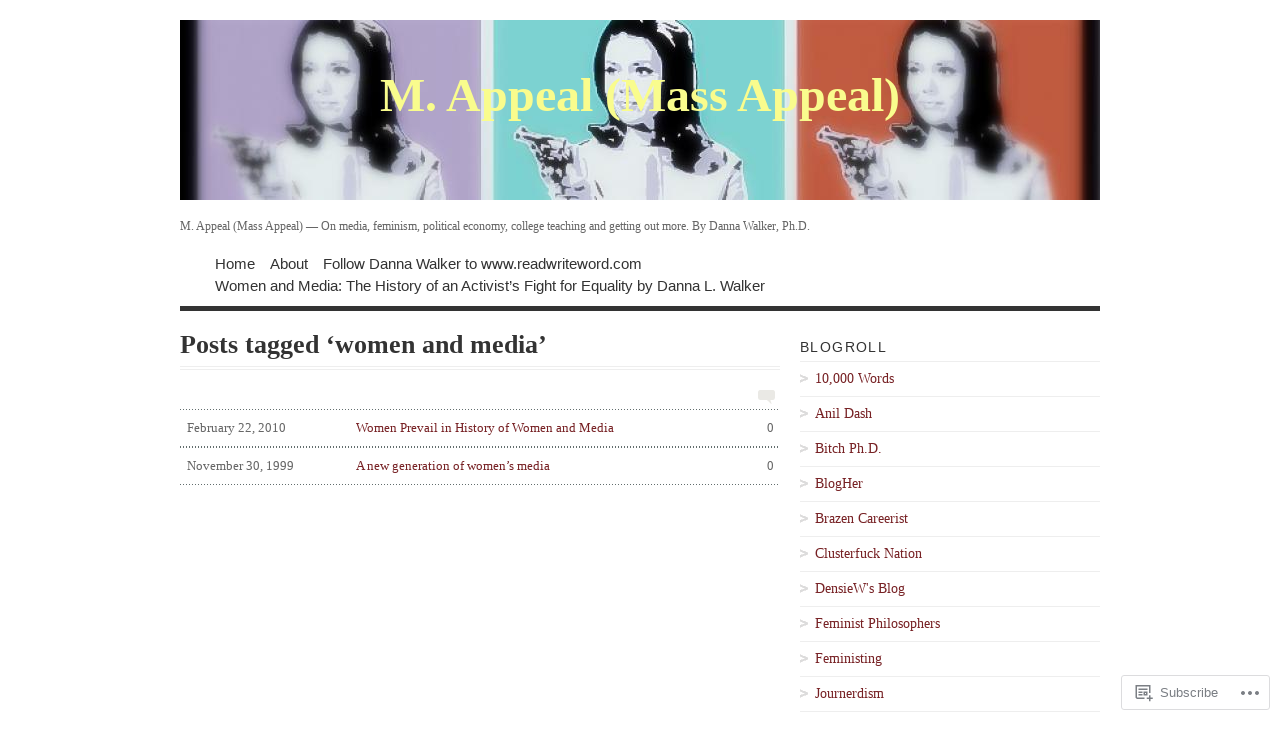

--- FILE ---
content_type: text/html; charset=UTF-8
request_url: https://emmappeal.com/tag/women-and-media/
body_size: 19816
content:
<!DOCTYPE html PUBLIC "-//W3C//DTD XHTML 1.0 Transitional//EN" "http://www.w3.org/TR/xhtml1/DTD/xhtml1-transitional.dtd">
<html xmlns="http://www.w3.org/1999/xhtml" lang="en">
<head profile="http://gmpg.org/xfn/11">
<meta http-equiv="Content-Type" content="text/html; charset=UTF-8" />
<title>women and media | M. Appeal (Mass Appeal)</title>
<!--[if lt IE 8]><link rel="stylesheet" type="text/css" media="screen" href="https://s0.wp.com/wp-content/themes/pub/vigilance/stylesheets/ie.css?m=1280263635i" /><![endif]-->
<!--[if lte IE 6]><link rel="stylesheet" type="text/css" media="screen" href="https://s0.wp.com/wp-content/themes/pub/vigilance/stylesheets/ie6.css?m=1275938991i" /><![endif]-->
<link rel="pingback" href="https://emmappeal.com/xmlrpc.php" />
<meta name='robots' content='max-image-preview:large' />

<!-- Async WordPress.com Remote Login -->
<script id="wpcom_remote_login_js">
var wpcom_remote_login_extra_auth = '';
function wpcom_remote_login_remove_dom_node_id( element_id ) {
	var dom_node = document.getElementById( element_id );
	if ( dom_node ) { dom_node.parentNode.removeChild( dom_node ); }
}
function wpcom_remote_login_remove_dom_node_classes( class_name ) {
	var dom_nodes = document.querySelectorAll( '.' + class_name );
	for ( var i = 0; i < dom_nodes.length; i++ ) {
		dom_nodes[ i ].parentNode.removeChild( dom_nodes[ i ] );
	}
}
function wpcom_remote_login_final_cleanup() {
	wpcom_remote_login_remove_dom_node_classes( "wpcom_remote_login_msg" );
	wpcom_remote_login_remove_dom_node_id( "wpcom_remote_login_key" );
	wpcom_remote_login_remove_dom_node_id( "wpcom_remote_login_validate" );
	wpcom_remote_login_remove_dom_node_id( "wpcom_remote_login_js" );
	wpcom_remote_login_remove_dom_node_id( "wpcom_request_access_iframe" );
	wpcom_remote_login_remove_dom_node_id( "wpcom_request_access_styles" );
}

// Watch for messages back from the remote login
window.addEventListener( "message", function( e ) {
	if ( e.origin === "https://r-login.wordpress.com" ) {
		var data = {};
		try {
			data = JSON.parse( e.data );
		} catch( e ) {
			wpcom_remote_login_final_cleanup();
			return;
		}

		if ( data.msg === 'LOGIN' ) {
			// Clean up the login check iframe
			wpcom_remote_login_remove_dom_node_id( "wpcom_remote_login_key" );

			var id_regex = new RegExp( /^[0-9]+$/ );
			var token_regex = new RegExp( /^.*|.*|.*$/ );
			if (
				token_regex.test( data.token )
				&& id_regex.test( data.wpcomid )
			) {
				// We have everything we need to ask for a login
				var script = document.createElement( "script" );
				script.setAttribute( "id", "wpcom_remote_login_validate" );
				script.src = '/remote-login.php?wpcom_remote_login=validate'
					+ '&wpcomid=' + data.wpcomid
					+ '&token=' + encodeURIComponent( data.token )
					+ '&host=' + window.location.protocol
					+ '//' + window.location.hostname
					+ '&postid=498'
					+ '&is_singular=';
				document.body.appendChild( script );
			}

			return;
		}

		// Safari ITP, not logged in, so redirect
		if ( data.msg === 'LOGIN-REDIRECT' ) {
			window.location = 'https://wordpress.com/log-in?redirect_to=' + window.location.href;
			return;
		}

		// Safari ITP, storage access failed, remove the request
		if ( data.msg === 'LOGIN-REMOVE' ) {
			var css_zap = 'html { -webkit-transition: margin-top 1s; transition: margin-top 1s; } /* 9001 */ html { margin-top: 0 !important; } * html body { margin-top: 0 !important; } @media screen and ( max-width: 782px ) { html { margin-top: 0 !important; } * html body { margin-top: 0 !important; } }';
			var style_zap = document.createElement( 'style' );
			style_zap.type = 'text/css';
			style_zap.appendChild( document.createTextNode( css_zap ) );
			document.body.appendChild( style_zap );

			var e = document.getElementById( 'wpcom_request_access_iframe' );
			e.parentNode.removeChild( e );

			document.cookie = 'wordpress_com_login_access=denied; path=/; max-age=31536000';

			return;
		}

		// Safari ITP
		if ( data.msg === 'REQUEST_ACCESS' ) {
			console.log( 'request access: safari' );

			// Check ITP iframe enable/disable knob
			if ( wpcom_remote_login_extra_auth !== 'safari_itp_iframe' ) {
				return;
			}

			// If we are in a "private window" there is no ITP.
			var private_window = false;
			try {
				var opendb = window.openDatabase( null, null, null, null );
			} catch( e ) {
				private_window = true;
			}

			if ( private_window ) {
				console.log( 'private window' );
				return;
			}

			var iframe = document.createElement( 'iframe' );
			iframe.id = 'wpcom_request_access_iframe';
			iframe.setAttribute( 'scrolling', 'no' );
			iframe.setAttribute( 'sandbox', 'allow-storage-access-by-user-activation allow-scripts allow-same-origin allow-top-navigation-by-user-activation' );
			iframe.src = 'https://r-login.wordpress.com/remote-login.php?wpcom_remote_login=request_access&origin=' + encodeURIComponent( data.origin ) + '&wpcomid=' + encodeURIComponent( data.wpcomid );

			var css = 'html { -webkit-transition: margin-top 1s; transition: margin-top 1s; } /* 9001 */ html { margin-top: 46px !important; } * html body { margin-top: 46px !important; } @media screen and ( max-width: 660px ) { html { margin-top: 71px !important; } * html body { margin-top: 71px !important; } #wpcom_request_access_iframe { display: block; height: 71px !important; } } #wpcom_request_access_iframe { border: 0px; height: 46px; position: fixed; top: 0; left: 0; width: 100%; min-width: 100%; z-index: 99999; background: #23282d; } ';

			var style = document.createElement( 'style' );
			style.type = 'text/css';
			style.id = 'wpcom_request_access_styles';
			style.appendChild( document.createTextNode( css ) );
			document.body.appendChild( style );

			document.body.appendChild( iframe );
		}

		if ( data.msg === 'DONE' ) {
			wpcom_remote_login_final_cleanup();
		}
	}
}, false );

// Inject the remote login iframe after the page has had a chance to load
// more critical resources
window.addEventListener( "DOMContentLoaded", function( e ) {
	var iframe = document.createElement( "iframe" );
	iframe.style.display = "none";
	iframe.setAttribute( "scrolling", "no" );
	iframe.setAttribute( "id", "wpcom_remote_login_key" );
	iframe.src = "https://r-login.wordpress.com/remote-login.php"
		+ "?wpcom_remote_login=key"
		+ "&origin=aHR0cHM6Ly9lbW1hcHBlYWwuY29t"
		+ "&wpcomid=2690326"
		+ "&time=" + Math.floor( Date.now() / 1000 );
	document.body.appendChild( iframe );
}, false );
</script>
<link rel='dns-prefetch' href='//s0.wp.com' />
<link rel="alternate" type="application/rss+xml" title="M. Appeal (Mass Appeal) &raquo; Feed" href="https://emmappeal.com/feed/" />
<link rel="alternate" type="application/rss+xml" title="M. Appeal (Mass Appeal) &raquo; Comments Feed" href="https://emmappeal.com/comments/feed/" />
<link rel="alternate" type="application/rss+xml" title="M. Appeal (Mass Appeal) &raquo; women and media Tag Feed" href="https://emmappeal.com/tag/women-and-media/feed/" />
	<script type="text/javascript">
		/* <![CDATA[ */
		function addLoadEvent(func) {
			var oldonload = window.onload;
			if (typeof window.onload != 'function') {
				window.onload = func;
			} else {
				window.onload = function () {
					oldonload();
					func();
				}
			}
		}
		/* ]]> */
	</script>
	<link crossorigin='anonymous' rel='stylesheet' id='all-css-0-1' href='/wp-content/mu-plugins/infinity/themes/pub/vigilance.css?m=1339516582i&cssminify=yes' type='text/css' media='all' />
<style id='wp-emoji-styles-inline-css'>

	img.wp-smiley, img.emoji {
		display: inline !important;
		border: none !important;
		box-shadow: none !important;
		height: 1em !important;
		width: 1em !important;
		margin: 0 0.07em !important;
		vertical-align: -0.1em !important;
		background: none !important;
		padding: 0 !important;
	}
/*# sourceURL=wp-emoji-styles-inline-css */
</style>
<link crossorigin='anonymous' rel='stylesheet' id='all-css-2-1' href='/wp-content/plugins/gutenberg-core/v22.2.0/build/styles/block-library/style.css?m=1764855221i&cssminify=yes' type='text/css' media='all' />
<style id='wp-block-library-inline-css'>
.has-text-align-justify {
	text-align:justify;
}
.has-text-align-justify{text-align:justify;}

/*# sourceURL=wp-block-library-inline-css */
</style><style id='global-styles-inline-css'>
:root{--wp--preset--aspect-ratio--square: 1;--wp--preset--aspect-ratio--4-3: 4/3;--wp--preset--aspect-ratio--3-4: 3/4;--wp--preset--aspect-ratio--3-2: 3/2;--wp--preset--aspect-ratio--2-3: 2/3;--wp--preset--aspect-ratio--16-9: 16/9;--wp--preset--aspect-ratio--9-16: 9/16;--wp--preset--color--black: #000000;--wp--preset--color--cyan-bluish-gray: #abb8c3;--wp--preset--color--white: #ffffff;--wp--preset--color--pale-pink: #f78da7;--wp--preset--color--vivid-red: #cf2e2e;--wp--preset--color--luminous-vivid-orange: #ff6900;--wp--preset--color--luminous-vivid-amber: #fcb900;--wp--preset--color--light-green-cyan: #7bdcb5;--wp--preset--color--vivid-green-cyan: #00d084;--wp--preset--color--pale-cyan-blue: #8ed1fc;--wp--preset--color--vivid-cyan-blue: #0693e3;--wp--preset--color--vivid-purple: #9b51e0;--wp--preset--gradient--vivid-cyan-blue-to-vivid-purple: linear-gradient(135deg,rgb(6,147,227) 0%,rgb(155,81,224) 100%);--wp--preset--gradient--light-green-cyan-to-vivid-green-cyan: linear-gradient(135deg,rgb(122,220,180) 0%,rgb(0,208,130) 100%);--wp--preset--gradient--luminous-vivid-amber-to-luminous-vivid-orange: linear-gradient(135deg,rgb(252,185,0) 0%,rgb(255,105,0) 100%);--wp--preset--gradient--luminous-vivid-orange-to-vivid-red: linear-gradient(135deg,rgb(255,105,0) 0%,rgb(207,46,46) 100%);--wp--preset--gradient--very-light-gray-to-cyan-bluish-gray: linear-gradient(135deg,rgb(238,238,238) 0%,rgb(169,184,195) 100%);--wp--preset--gradient--cool-to-warm-spectrum: linear-gradient(135deg,rgb(74,234,220) 0%,rgb(151,120,209) 20%,rgb(207,42,186) 40%,rgb(238,44,130) 60%,rgb(251,105,98) 80%,rgb(254,248,76) 100%);--wp--preset--gradient--blush-light-purple: linear-gradient(135deg,rgb(255,206,236) 0%,rgb(152,150,240) 100%);--wp--preset--gradient--blush-bordeaux: linear-gradient(135deg,rgb(254,205,165) 0%,rgb(254,45,45) 50%,rgb(107,0,62) 100%);--wp--preset--gradient--luminous-dusk: linear-gradient(135deg,rgb(255,203,112) 0%,rgb(199,81,192) 50%,rgb(65,88,208) 100%);--wp--preset--gradient--pale-ocean: linear-gradient(135deg,rgb(255,245,203) 0%,rgb(182,227,212) 50%,rgb(51,167,181) 100%);--wp--preset--gradient--electric-grass: linear-gradient(135deg,rgb(202,248,128) 0%,rgb(113,206,126) 100%);--wp--preset--gradient--midnight: linear-gradient(135deg,rgb(2,3,129) 0%,rgb(40,116,252) 100%);--wp--preset--font-size--small: 13px;--wp--preset--font-size--medium: 20px;--wp--preset--font-size--large: 36px;--wp--preset--font-size--x-large: 42px;--wp--preset--font-family--albert-sans: 'Albert Sans', sans-serif;--wp--preset--font-family--alegreya: Alegreya, serif;--wp--preset--font-family--arvo: Arvo, serif;--wp--preset--font-family--bodoni-moda: 'Bodoni Moda', serif;--wp--preset--font-family--bricolage-grotesque: 'Bricolage Grotesque', sans-serif;--wp--preset--font-family--cabin: Cabin, sans-serif;--wp--preset--font-family--chivo: Chivo, sans-serif;--wp--preset--font-family--commissioner: Commissioner, sans-serif;--wp--preset--font-family--cormorant: Cormorant, serif;--wp--preset--font-family--courier-prime: 'Courier Prime', monospace;--wp--preset--font-family--crimson-pro: 'Crimson Pro', serif;--wp--preset--font-family--dm-mono: 'DM Mono', monospace;--wp--preset--font-family--dm-sans: 'DM Sans', sans-serif;--wp--preset--font-family--dm-serif-display: 'DM Serif Display', serif;--wp--preset--font-family--domine: Domine, serif;--wp--preset--font-family--eb-garamond: 'EB Garamond', serif;--wp--preset--font-family--epilogue: Epilogue, sans-serif;--wp--preset--font-family--fahkwang: Fahkwang, sans-serif;--wp--preset--font-family--figtree: Figtree, sans-serif;--wp--preset--font-family--fira-sans: 'Fira Sans', sans-serif;--wp--preset--font-family--fjalla-one: 'Fjalla One', sans-serif;--wp--preset--font-family--fraunces: Fraunces, serif;--wp--preset--font-family--gabarito: Gabarito, system-ui;--wp--preset--font-family--ibm-plex-mono: 'IBM Plex Mono', monospace;--wp--preset--font-family--ibm-plex-sans: 'IBM Plex Sans', sans-serif;--wp--preset--font-family--ibarra-real-nova: 'Ibarra Real Nova', serif;--wp--preset--font-family--instrument-serif: 'Instrument Serif', serif;--wp--preset--font-family--inter: Inter, sans-serif;--wp--preset--font-family--josefin-sans: 'Josefin Sans', sans-serif;--wp--preset--font-family--jost: Jost, sans-serif;--wp--preset--font-family--libre-baskerville: 'Libre Baskerville', serif;--wp--preset--font-family--libre-franklin: 'Libre Franklin', sans-serif;--wp--preset--font-family--literata: Literata, serif;--wp--preset--font-family--lora: Lora, serif;--wp--preset--font-family--merriweather: Merriweather, serif;--wp--preset--font-family--montserrat: Montserrat, sans-serif;--wp--preset--font-family--newsreader: Newsreader, serif;--wp--preset--font-family--noto-sans-mono: 'Noto Sans Mono', sans-serif;--wp--preset--font-family--nunito: Nunito, sans-serif;--wp--preset--font-family--open-sans: 'Open Sans', sans-serif;--wp--preset--font-family--overpass: Overpass, sans-serif;--wp--preset--font-family--pt-serif: 'PT Serif', serif;--wp--preset--font-family--petrona: Petrona, serif;--wp--preset--font-family--piazzolla: Piazzolla, serif;--wp--preset--font-family--playfair-display: 'Playfair Display', serif;--wp--preset--font-family--plus-jakarta-sans: 'Plus Jakarta Sans', sans-serif;--wp--preset--font-family--poppins: Poppins, sans-serif;--wp--preset--font-family--raleway: Raleway, sans-serif;--wp--preset--font-family--roboto: Roboto, sans-serif;--wp--preset--font-family--roboto-slab: 'Roboto Slab', serif;--wp--preset--font-family--rubik: Rubik, sans-serif;--wp--preset--font-family--rufina: Rufina, serif;--wp--preset--font-family--sora: Sora, sans-serif;--wp--preset--font-family--source-sans-3: 'Source Sans 3', sans-serif;--wp--preset--font-family--source-serif-4: 'Source Serif 4', serif;--wp--preset--font-family--space-mono: 'Space Mono', monospace;--wp--preset--font-family--syne: Syne, sans-serif;--wp--preset--font-family--texturina: Texturina, serif;--wp--preset--font-family--urbanist: Urbanist, sans-serif;--wp--preset--font-family--work-sans: 'Work Sans', sans-serif;--wp--preset--spacing--20: 0.44rem;--wp--preset--spacing--30: 0.67rem;--wp--preset--spacing--40: 1rem;--wp--preset--spacing--50: 1.5rem;--wp--preset--spacing--60: 2.25rem;--wp--preset--spacing--70: 3.38rem;--wp--preset--spacing--80: 5.06rem;--wp--preset--shadow--natural: 6px 6px 9px rgba(0, 0, 0, 0.2);--wp--preset--shadow--deep: 12px 12px 50px rgba(0, 0, 0, 0.4);--wp--preset--shadow--sharp: 6px 6px 0px rgba(0, 0, 0, 0.2);--wp--preset--shadow--outlined: 6px 6px 0px -3px rgb(255, 255, 255), 6px 6px rgb(0, 0, 0);--wp--preset--shadow--crisp: 6px 6px 0px rgb(0, 0, 0);}:where(.is-layout-flex){gap: 0.5em;}:where(.is-layout-grid){gap: 0.5em;}body .is-layout-flex{display: flex;}.is-layout-flex{flex-wrap: wrap;align-items: center;}.is-layout-flex > :is(*, div){margin: 0;}body .is-layout-grid{display: grid;}.is-layout-grid > :is(*, div){margin: 0;}:where(.wp-block-columns.is-layout-flex){gap: 2em;}:where(.wp-block-columns.is-layout-grid){gap: 2em;}:where(.wp-block-post-template.is-layout-flex){gap: 1.25em;}:where(.wp-block-post-template.is-layout-grid){gap: 1.25em;}.has-black-color{color: var(--wp--preset--color--black) !important;}.has-cyan-bluish-gray-color{color: var(--wp--preset--color--cyan-bluish-gray) !important;}.has-white-color{color: var(--wp--preset--color--white) !important;}.has-pale-pink-color{color: var(--wp--preset--color--pale-pink) !important;}.has-vivid-red-color{color: var(--wp--preset--color--vivid-red) !important;}.has-luminous-vivid-orange-color{color: var(--wp--preset--color--luminous-vivid-orange) !important;}.has-luminous-vivid-amber-color{color: var(--wp--preset--color--luminous-vivid-amber) !important;}.has-light-green-cyan-color{color: var(--wp--preset--color--light-green-cyan) !important;}.has-vivid-green-cyan-color{color: var(--wp--preset--color--vivid-green-cyan) !important;}.has-pale-cyan-blue-color{color: var(--wp--preset--color--pale-cyan-blue) !important;}.has-vivid-cyan-blue-color{color: var(--wp--preset--color--vivid-cyan-blue) !important;}.has-vivid-purple-color{color: var(--wp--preset--color--vivid-purple) !important;}.has-black-background-color{background-color: var(--wp--preset--color--black) !important;}.has-cyan-bluish-gray-background-color{background-color: var(--wp--preset--color--cyan-bluish-gray) !important;}.has-white-background-color{background-color: var(--wp--preset--color--white) !important;}.has-pale-pink-background-color{background-color: var(--wp--preset--color--pale-pink) !important;}.has-vivid-red-background-color{background-color: var(--wp--preset--color--vivid-red) !important;}.has-luminous-vivid-orange-background-color{background-color: var(--wp--preset--color--luminous-vivid-orange) !important;}.has-luminous-vivid-amber-background-color{background-color: var(--wp--preset--color--luminous-vivid-amber) !important;}.has-light-green-cyan-background-color{background-color: var(--wp--preset--color--light-green-cyan) !important;}.has-vivid-green-cyan-background-color{background-color: var(--wp--preset--color--vivid-green-cyan) !important;}.has-pale-cyan-blue-background-color{background-color: var(--wp--preset--color--pale-cyan-blue) !important;}.has-vivid-cyan-blue-background-color{background-color: var(--wp--preset--color--vivid-cyan-blue) !important;}.has-vivid-purple-background-color{background-color: var(--wp--preset--color--vivid-purple) !important;}.has-black-border-color{border-color: var(--wp--preset--color--black) !important;}.has-cyan-bluish-gray-border-color{border-color: var(--wp--preset--color--cyan-bluish-gray) !important;}.has-white-border-color{border-color: var(--wp--preset--color--white) !important;}.has-pale-pink-border-color{border-color: var(--wp--preset--color--pale-pink) !important;}.has-vivid-red-border-color{border-color: var(--wp--preset--color--vivid-red) !important;}.has-luminous-vivid-orange-border-color{border-color: var(--wp--preset--color--luminous-vivid-orange) !important;}.has-luminous-vivid-amber-border-color{border-color: var(--wp--preset--color--luminous-vivid-amber) !important;}.has-light-green-cyan-border-color{border-color: var(--wp--preset--color--light-green-cyan) !important;}.has-vivid-green-cyan-border-color{border-color: var(--wp--preset--color--vivid-green-cyan) !important;}.has-pale-cyan-blue-border-color{border-color: var(--wp--preset--color--pale-cyan-blue) !important;}.has-vivid-cyan-blue-border-color{border-color: var(--wp--preset--color--vivid-cyan-blue) !important;}.has-vivid-purple-border-color{border-color: var(--wp--preset--color--vivid-purple) !important;}.has-vivid-cyan-blue-to-vivid-purple-gradient-background{background: var(--wp--preset--gradient--vivid-cyan-blue-to-vivid-purple) !important;}.has-light-green-cyan-to-vivid-green-cyan-gradient-background{background: var(--wp--preset--gradient--light-green-cyan-to-vivid-green-cyan) !important;}.has-luminous-vivid-amber-to-luminous-vivid-orange-gradient-background{background: var(--wp--preset--gradient--luminous-vivid-amber-to-luminous-vivid-orange) !important;}.has-luminous-vivid-orange-to-vivid-red-gradient-background{background: var(--wp--preset--gradient--luminous-vivid-orange-to-vivid-red) !important;}.has-very-light-gray-to-cyan-bluish-gray-gradient-background{background: var(--wp--preset--gradient--very-light-gray-to-cyan-bluish-gray) !important;}.has-cool-to-warm-spectrum-gradient-background{background: var(--wp--preset--gradient--cool-to-warm-spectrum) !important;}.has-blush-light-purple-gradient-background{background: var(--wp--preset--gradient--blush-light-purple) !important;}.has-blush-bordeaux-gradient-background{background: var(--wp--preset--gradient--blush-bordeaux) !important;}.has-luminous-dusk-gradient-background{background: var(--wp--preset--gradient--luminous-dusk) !important;}.has-pale-ocean-gradient-background{background: var(--wp--preset--gradient--pale-ocean) !important;}.has-electric-grass-gradient-background{background: var(--wp--preset--gradient--electric-grass) !important;}.has-midnight-gradient-background{background: var(--wp--preset--gradient--midnight) !important;}.has-small-font-size{font-size: var(--wp--preset--font-size--small) !important;}.has-medium-font-size{font-size: var(--wp--preset--font-size--medium) !important;}.has-large-font-size{font-size: var(--wp--preset--font-size--large) !important;}.has-x-large-font-size{font-size: var(--wp--preset--font-size--x-large) !important;}.has-albert-sans-font-family{font-family: var(--wp--preset--font-family--albert-sans) !important;}.has-alegreya-font-family{font-family: var(--wp--preset--font-family--alegreya) !important;}.has-arvo-font-family{font-family: var(--wp--preset--font-family--arvo) !important;}.has-bodoni-moda-font-family{font-family: var(--wp--preset--font-family--bodoni-moda) !important;}.has-bricolage-grotesque-font-family{font-family: var(--wp--preset--font-family--bricolage-grotesque) !important;}.has-cabin-font-family{font-family: var(--wp--preset--font-family--cabin) !important;}.has-chivo-font-family{font-family: var(--wp--preset--font-family--chivo) !important;}.has-commissioner-font-family{font-family: var(--wp--preset--font-family--commissioner) !important;}.has-cormorant-font-family{font-family: var(--wp--preset--font-family--cormorant) !important;}.has-courier-prime-font-family{font-family: var(--wp--preset--font-family--courier-prime) !important;}.has-crimson-pro-font-family{font-family: var(--wp--preset--font-family--crimson-pro) !important;}.has-dm-mono-font-family{font-family: var(--wp--preset--font-family--dm-mono) !important;}.has-dm-sans-font-family{font-family: var(--wp--preset--font-family--dm-sans) !important;}.has-dm-serif-display-font-family{font-family: var(--wp--preset--font-family--dm-serif-display) !important;}.has-domine-font-family{font-family: var(--wp--preset--font-family--domine) !important;}.has-eb-garamond-font-family{font-family: var(--wp--preset--font-family--eb-garamond) !important;}.has-epilogue-font-family{font-family: var(--wp--preset--font-family--epilogue) !important;}.has-fahkwang-font-family{font-family: var(--wp--preset--font-family--fahkwang) !important;}.has-figtree-font-family{font-family: var(--wp--preset--font-family--figtree) !important;}.has-fira-sans-font-family{font-family: var(--wp--preset--font-family--fira-sans) !important;}.has-fjalla-one-font-family{font-family: var(--wp--preset--font-family--fjalla-one) !important;}.has-fraunces-font-family{font-family: var(--wp--preset--font-family--fraunces) !important;}.has-gabarito-font-family{font-family: var(--wp--preset--font-family--gabarito) !important;}.has-ibm-plex-mono-font-family{font-family: var(--wp--preset--font-family--ibm-plex-mono) !important;}.has-ibm-plex-sans-font-family{font-family: var(--wp--preset--font-family--ibm-plex-sans) !important;}.has-ibarra-real-nova-font-family{font-family: var(--wp--preset--font-family--ibarra-real-nova) !important;}.has-instrument-serif-font-family{font-family: var(--wp--preset--font-family--instrument-serif) !important;}.has-inter-font-family{font-family: var(--wp--preset--font-family--inter) !important;}.has-josefin-sans-font-family{font-family: var(--wp--preset--font-family--josefin-sans) !important;}.has-jost-font-family{font-family: var(--wp--preset--font-family--jost) !important;}.has-libre-baskerville-font-family{font-family: var(--wp--preset--font-family--libre-baskerville) !important;}.has-libre-franklin-font-family{font-family: var(--wp--preset--font-family--libre-franklin) !important;}.has-literata-font-family{font-family: var(--wp--preset--font-family--literata) !important;}.has-lora-font-family{font-family: var(--wp--preset--font-family--lora) !important;}.has-merriweather-font-family{font-family: var(--wp--preset--font-family--merriweather) !important;}.has-montserrat-font-family{font-family: var(--wp--preset--font-family--montserrat) !important;}.has-newsreader-font-family{font-family: var(--wp--preset--font-family--newsreader) !important;}.has-noto-sans-mono-font-family{font-family: var(--wp--preset--font-family--noto-sans-mono) !important;}.has-nunito-font-family{font-family: var(--wp--preset--font-family--nunito) !important;}.has-open-sans-font-family{font-family: var(--wp--preset--font-family--open-sans) !important;}.has-overpass-font-family{font-family: var(--wp--preset--font-family--overpass) !important;}.has-pt-serif-font-family{font-family: var(--wp--preset--font-family--pt-serif) !important;}.has-petrona-font-family{font-family: var(--wp--preset--font-family--petrona) !important;}.has-piazzolla-font-family{font-family: var(--wp--preset--font-family--piazzolla) !important;}.has-playfair-display-font-family{font-family: var(--wp--preset--font-family--playfair-display) !important;}.has-plus-jakarta-sans-font-family{font-family: var(--wp--preset--font-family--plus-jakarta-sans) !important;}.has-poppins-font-family{font-family: var(--wp--preset--font-family--poppins) !important;}.has-raleway-font-family{font-family: var(--wp--preset--font-family--raleway) !important;}.has-roboto-font-family{font-family: var(--wp--preset--font-family--roboto) !important;}.has-roboto-slab-font-family{font-family: var(--wp--preset--font-family--roboto-slab) !important;}.has-rubik-font-family{font-family: var(--wp--preset--font-family--rubik) !important;}.has-rufina-font-family{font-family: var(--wp--preset--font-family--rufina) !important;}.has-sora-font-family{font-family: var(--wp--preset--font-family--sora) !important;}.has-source-sans-3-font-family{font-family: var(--wp--preset--font-family--source-sans-3) !important;}.has-source-serif-4-font-family{font-family: var(--wp--preset--font-family--source-serif-4) !important;}.has-space-mono-font-family{font-family: var(--wp--preset--font-family--space-mono) !important;}.has-syne-font-family{font-family: var(--wp--preset--font-family--syne) !important;}.has-texturina-font-family{font-family: var(--wp--preset--font-family--texturina) !important;}.has-urbanist-font-family{font-family: var(--wp--preset--font-family--urbanist) !important;}.has-work-sans-font-family{font-family: var(--wp--preset--font-family--work-sans) !important;}
/*# sourceURL=global-styles-inline-css */
</style>

<style id='classic-theme-styles-inline-css'>
/*! This file is auto-generated */
.wp-block-button__link{color:#fff;background-color:#32373c;border-radius:9999px;box-shadow:none;text-decoration:none;padding:calc(.667em + 2px) calc(1.333em + 2px);font-size:1.125em}.wp-block-file__button{background:#32373c;color:#fff;text-decoration:none}
/*# sourceURL=/wp-includes/css/classic-themes.min.css */
</style>
<link crossorigin='anonymous' rel='stylesheet' id='all-css-4-1' href='/_static/??[base64]&cssminify=yes' type='text/css' media='all' />
<link crossorigin='anonymous' rel='stylesheet' id='print-css-5-1' href='/wp-content/mu-plugins/global-print/global-print.css?m=1465851035i&cssminify=yes' type='text/css' media='print' />
<style id='jetpack-global-styles-frontend-style-inline-css'>
:root { --font-headings: unset; --font-base: unset; --font-headings-default: -apple-system,BlinkMacSystemFont,"Segoe UI",Roboto,Oxygen-Sans,Ubuntu,Cantarell,"Helvetica Neue",sans-serif; --font-base-default: -apple-system,BlinkMacSystemFont,"Segoe UI",Roboto,Oxygen-Sans,Ubuntu,Cantarell,"Helvetica Neue",sans-serif;}
/*# sourceURL=jetpack-global-styles-frontend-style-inline-css */
</style>
<link crossorigin='anonymous' rel='stylesheet' id='all-css-8-1' href='/wp-content/themes/h4/global.css?m=1420737423i&cssminify=yes' type='text/css' media='all' />
<script type="text/javascript" id="wpcom-actionbar-placeholder-js-extra">
/* <![CDATA[ */
var actionbardata = {"siteID":"2690326","postID":"0","siteURL":"https://emmappeal.com","xhrURL":"https://emmappeal.com/wp-admin/admin-ajax.php","nonce":"bdae942ed4","isLoggedIn":"","statusMessage":"","subsEmailDefault":"instantly","proxyScriptUrl":"https://s0.wp.com/wp-content/js/wpcom-proxy-request.js?m=1513050504i&amp;ver=20211021","i18n":{"followedText":"New posts from this site will now appear in your \u003Ca href=\"https://wordpress.com/reader\"\u003EReader\u003C/a\u003E","foldBar":"Collapse this bar","unfoldBar":"Expand this bar","shortLinkCopied":"Shortlink copied to clipboard."}};
//# sourceURL=wpcom-actionbar-placeholder-js-extra
/* ]]> */
</script>
<script type="text/javascript" id="jetpack-mu-wpcom-settings-js-before">
/* <![CDATA[ */
var JETPACK_MU_WPCOM_SETTINGS = {"assetsUrl":"https://s0.wp.com/wp-content/mu-plugins/jetpack-mu-wpcom-plugin/sun/jetpack_vendor/automattic/jetpack-mu-wpcom/src/build/"};
//# sourceURL=jetpack-mu-wpcom-settings-js-before
/* ]]> */
</script>
<script crossorigin='anonymous' type='text/javascript'  src='/wp-content/js/rlt-proxy.js?m=1720530689i'></script>
<script type="text/javascript" id="rlt-proxy-js-after">
/* <![CDATA[ */
	rltInitialize( {"token":null,"iframeOrigins":["https:\/\/widgets.wp.com"]} );
//# sourceURL=rlt-proxy-js-after
/* ]]> */
</script>
<link rel="EditURI" type="application/rsd+xml" title="RSD" href="https://emmappeal.wordpress.com/xmlrpc.php?rsd" />
<meta name="generator" content="WordPress.com" />

<!-- Jetpack Open Graph Tags -->
<meta property="og:type" content="website" />
<meta property="og:title" content="women and media &#8211; M. Appeal (Mass Appeal)" />
<meta property="og:url" content="https://emmappeal.com/tag/women-and-media/" />
<meta property="og:site_name" content="M. Appeal (Mass Appeal)" />
<meta property="og:image" content="https://secure.gravatar.com/blavatar/90a804ef37c456605aad3de274e334b3da1dbf3739a0a13e60d7332c9b6e2e7b?s=200&#038;ts=1768147734" />
<meta property="og:image:width" content="200" />
<meta property="og:image:height" content="200" />
<meta property="og:image:alt" content="" />
<meta property="og:locale" content="en_US" />

<!-- End Jetpack Open Graph Tags -->
<link rel="shortcut icon" type="image/x-icon" href="https://secure.gravatar.com/blavatar/90a804ef37c456605aad3de274e334b3da1dbf3739a0a13e60d7332c9b6e2e7b?s=32" sizes="16x16" />
<link rel="icon" type="image/x-icon" href="https://secure.gravatar.com/blavatar/90a804ef37c456605aad3de274e334b3da1dbf3739a0a13e60d7332c9b6e2e7b?s=32" sizes="16x16" />
<link rel="apple-touch-icon" href="https://secure.gravatar.com/blavatar/90a804ef37c456605aad3de274e334b3da1dbf3739a0a13e60d7332c9b6e2e7b?s=114" />
<link rel='openid.server' href='https://emmappeal.com/?openidserver=1' />
<link rel='openid.delegate' href='https://emmappeal.com/' />
<link rel="search" type="application/opensearchdescription+xml" href="https://emmappeal.com/osd.xml" title="M. Appeal (Mass Appeal)" />
<link rel="search" type="application/opensearchdescription+xml" href="https://s1.wp.com/opensearch.xml" title="WordPress.com" />
		<style id="wpcom-hotfix-masterbar-style">
			@media screen and (min-width: 783px) {
				#wpadminbar .quicklinks li#wp-admin-bar-my-account.with-avatar > a img {
					margin-top: 5px;
				}
			}
		</style>
		
	<style type="text/css">.recentcomments a{display:inline !important;padding:0 !important;margin:0 !important;}</style>		<style type="text/css">
			.recentcomments a {
				display: inline !important;
				padding: 0 !important;
				margin: 0 !important;
			}

			table.recentcommentsavatartop img.avatar, table.recentcommentsavatarend img.avatar {
				border: 0px;
				margin: 0;
			}

			table.recentcommentsavatartop a, table.recentcommentsavatarend a {
				border: 0px !important;
				background-color: transparent !important;
			}

			td.recentcommentsavatarend, td.recentcommentsavatartop {
				padding: 0px 0px 1px 0px;
				margin: 0px;
			}

			td.recentcommentstextend {
				border: none !important;
				padding: 0px 0px 2px 10px;
			}

			.rtl td.recentcommentstextend {
				padding: 0px 10px 2px 0px;
			}

			td.recentcommentstexttop {
				border: none;
				padding: 0px 0px 0px 10px;
			}

			.rtl td.recentcommentstexttop {
				padding: 0px 10px 0px 0px;
			}
		</style>
		<meta name="description" content="Posts about women and media written by drdannaw" />
	<style type="text/css">
			#title {
			background: url(https://emmappeal.com/wp-content/uploads/2009/03/cropped-emma_peel1.jpg) no-repeat;
			height: 180px;
		}
				#title a { color: #f9fc8d }
		</style>
</head>
<body class="archive tag tag-women-and-media tag-779450 wp-theme-pubvigilance customizer-styles-applied vigilance-light jetpack-reblog-enabled">
	<div class="skip-content"><a href="#content">Skip to content</a></div>
	<div id="wrapper">
				<div id="header" class="clear">
			<div id="title"><a href="https://emmappeal.com"><span>M. Appeal (Mass Appeal)</span></a></div>			<div id="description">
				<h2>M. Appeal (Mass Appeal) &#8212; On media, feminism, political economy, college teaching and getting out more. By Danna Walker, Ph.D.</h2>
			</div><!--end description-->
			<div id="nav">
					<ul class="menu">
		<li class="page_item "><a href="https://emmappeal.com">Home</a></li>
				<li class="page_item page-item-2"><a href="https://emmappeal.com/about/">About</a></li>
<li class="page_item page-item-565"><a href="https://emmappeal.com/follow-danna-walker-to-www-readwriteword-com/">Follow Danna Walker to www.readwriteword.com</a></li>
<li class="page_item page-item-433"><a href="https://emmappeal.com/women-and-media-the-history-of-an-activists-fight-for-equality-by-danna-l-walker/">Women and Media: The History of an Activist&#8217;s Fight for Equality by Danna L.&nbsp;Walker</a></li>
	</ul>
			</div><!--end nav-->
		</div><!--end header-->
		<div id="content" class="pad">
									<h1 class="pagetitle">Posts tagged &#8216;women and media&#8217;</h1>
				<img class="archive-comment" src="https://s0.wp.com/wp-content/themes/pub/vigilance/images/comments-bubble-archive.gif?m=1275497399i" width="17" height="14" alt="comment"/>
				<div class="entries">
			<ul>
				<li><a href="https://emmappeal.com/2010/02/22/women-prevail-in-history-of-women-and-media/" rel="bookmark" title="Women Prevail in History of Women and&nbsp;Media"><span class="comments_number">0</span><span class="archdate">February 22, 2010</span>Women Prevail in History of Women and&nbsp;Media</a></li>
			</ul>
		</div><!--end entries-->
				<div class="entries">
			<ul>
				<li><a href="https://emmappeal.com/1999/11/30/a-new-generation-of-womens-media/" rel="bookmark" title="A new generation of women&#8217;s&nbsp;media"><span class="comments_number">0</span><span class="archdate">November 30, 1999</span>A new generation of women&#8217;s&nbsp;media</a></li>
			</ul>
		</div><!--end entries-->
				<div class="navigation">
			<div class="alignleft"></div>
			<div class="alignright"></div>
		</div><!--end navigation-->
			</div><!--end content-->
	<div id="sidebar">
				<ul>			<li id="linkcat-1356" class="widget widget_links"><h2 class="widgettitle">Blogroll</h2>
	<ul class='xoxo blogroll'>
<li><a href="http://www.10000words.net/" title="10,000 Words &#8211; where journalism and technology meet">10,000 Words</a></li>
<li><a href="http://dashes.com/anil/2009/12/life-on-the-list.html">Anil Dash</a></li>
<li><a href="http://bitchphd.blogspot.com/" title="Bitch Ph.D.">Bitch Ph.D.</a></li>
<li><a href="http://www.blogher.com/" title="The community for women who blog">BlogHer</a></li>
<li><a href="http://blog.penelopetrunk.com/" title="Penelope Trunk&#8217;s advice at the intersection of work and life.">Brazen Careerist</a></li>
<li><a href="http://www.kunstler.com/index.php" title="Commentary on the flux of events">Clusterfuck Nation</a></li>
<li><a href="http://open.salon.com/blog/densiew" title="Densie Webb&#8217;s thoughts on chocolate and life">DensieW&#039;s Blog</a></li>
<li><a href="http://feministphilosophers.wordpress.com/" title="News feminist philosophers can use.">Feminist Philosophers</a></li>
<li><a href="http://www.feministing.com/" title="Feministing">Feministing</a></li>
<li><a href="http://pipes.yahoo.com/pipes/pipe.info?_id=IuTG4O_x3BG82kuXzKky6g" title="Will Sullivan&#8217;s blog for journalists and nerds">Journerdism</a></li>
<li><a href="http://www.leavingacademia.com/" title="Leaving Academia">Leaving Academia</a></li>
<li><a href="http://www.marginalrevolution.com/marginalrevolution/" title="Small steps toward a better world">Marginal Revolution</a></li>
<li><a href="http://www.readwriteweb.com/" title="ReadWriteWeb">ReadWriteWeb</a></li>
<li><a href="http://sethgodin.typepad.com/" title="Seth Godin&#8217;s riffs on marketing, respect, and the ways ideas spread.">Seth Godin&#039;s blog</a></li>
<li><a href="http://www.shewrites.com/" title="She Writes">She Writes</a></li>

	</ul>
</li>
<li id="linkcat-17353796" class="widget widget_links"><h2 class="widgettitle">Higher Education/Journalism</h2>
	<ul class='xoxo blogroll'>
<li><a href="http://journalism.alltop.com/" title="AllTop for Journalism links">Many journalism sites under one link</a></li>

	</ul>
</li>
<li id="search-2" class="widget widget_search"><form method="get" id="search_form" action="https://emmappeal.com/">
	<div>
		<input type="text" value="type and press enter" name="s" id="s" onfocus="if (this.value == 'type and press enter') {this.value = '';}" onblur="if (this.value == '') {this.value = 'type and press enter';}" />
		<input type="hidden" value="Search" />
	</div>
</form></li>
		<li id="recent-posts-2" class="widget widget_recent_entries">
		<h2 class="widgettitle">Recent Posts</h2>
		<ul>
											<li>
					<a href="https://emmappeal.com/2017/03/18/im-afraid-of-what-ill-find-when-i-open-them/">I&#8217;m Afraid of What I&#8217;ll Find When I Open&nbsp;Them</a>
									</li>
											<li>
					<a href="https://emmappeal.com/2015/05/21/david-wiessler-was-a-great-boss-and-he-will-be-missed/">David Wiessler was a great boss, and he will be&nbsp;missed</a>
									</li>
											<li>
					<a href="https://emmappeal.com/2015/01/15/look-for-my-guest-blog-post-on-women-fiction-writers/">Look for My Guest Blog Post on Women Fiction&nbsp;Writers!</a>
									</li>
											<li>
					<a href="https://emmappeal.com/2013/09/17/time-machines-do-exist/">Time Machines Do&nbsp;Exist</a>
									</li>
											<li>
					<a href="https://emmappeal.com/2010/06/04/obama-booklet-captures-his-elegance-and-essence/">Obama booklet captures his &#8220;elegance and&nbsp;essence&#8221;</a>
									</li>
					</ul>

		</li><li id="wp_tag_cloud-2" class="widget wp_widget_tag_cloud"><h2 class="widgettitle">Tags</h2><a href="https://emmappeal.com/tag/academic-life/" class="tag-cloud-link tag-link-56792 tag-link-position-1" style="font-size: 8pt;" aria-label="academic life (1 item)">academic life</a>
<a href="https://emmappeal.com/tag/academic-who-started-late-in-life/" class="tag-cloud-link tag-link-31640663 tag-link-position-2" style="font-size: 15.636363636364pt;" aria-label="academic who started late in life (3 items)">academic who started late in life</a>
<a href="https://emmappeal.com/tag/alternative-media/" class="tag-cloud-link tag-link-119806 tag-link-position-3" style="font-size: 12.581818181818pt;" aria-label="alternative media (2 items)">alternative media</a>
<a href="https://emmappeal.com/tag/arturo-perez/" class="tag-cloud-link tag-link-12874705 tag-link-position-4" style="font-size: 8pt;" aria-label="Arturo Perez (1 item)">Arturo Perez</a>
<a href="https://emmappeal.com/tag/blogs/" class="tag-cloud-link tag-link-460 tag-link-position-5" style="font-size: 12.581818181818pt;" aria-label="blogs (2 items)">blogs</a>
<a href="https://emmappeal.com/tag/breaking-news/" class="tag-cloud-link tag-link-4553 tag-link-position-6" style="font-size: 8pt;" aria-label="breaking news (1 item)">breaking news</a>
<a href="https://emmappeal.com/tag/buying-a-car/" class="tag-cloud-link tag-link-835495 tag-link-position-7" style="font-size: 8pt;" aria-label="buying a car (1 item)">buying a car</a>
<a href="https://emmappeal.com/tag/canoeing/" class="tag-cloud-link tag-link-25906 tag-link-position-8" style="font-size: 8pt;" aria-label="canoeing (1 item)">canoeing</a>
<a href="https://emmappeal.com/tag/capitol-hill-snow/" class="tag-cloud-link tag-link-31640766 tag-link-position-9" style="font-size: 8pt;" aria-label="Capitol Hill snow (1 item)">Capitol Hill snow</a>
<a href="https://emmappeal.com/tag/career-late-in-life/" class="tag-cloud-link tag-link-31640664 tag-link-position-10" style="font-size: 8pt;" aria-label="career late in life (1 item)">career late in life</a>
<a href="https://emmappeal.com/tag/cbs-news/" class="tag-cloud-link tag-link-268097 tag-link-position-11" style="font-size: 12.581818181818pt;" aria-label="CBS News (2 items)">CBS News</a>
<a href="https://emmappeal.com/tag/challenging-yourself/" class="tag-cloud-link tag-link-9488637 tag-link-position-12" style="font-size: 8pt;" aria-label="challenging yourself (1 item)">challenging yourself</a>
<a href="https://emmappeal.com/tag/checklists/" class="tag-cloud-link tag-link-81136 tag-link-position-13" style="font-size: 8pt;" aria-label="checklists (1 item)">checklists</a>
<a href="https://emmappeal.com/tag/clunker/" class="tag-cloud-link tag-link-5867069 tag-link-position-14" style="font-size: 8pt;" aria-label="clunker (1 item)">clunker</a>
<a href="https://emmappeal.com/tag/communication/" class="tag-cloud-link tag-link-1214 tag-link-position-15" style="font-size: 8pt;" aria-label="communication (1 item)">communication</a>
<a href="https://emmappeal.com/tag/danna-walker/" class="tag-cloud-link tag-link-31640769 tag-link-position-16" style="font-size: 15.636363636364pt;" aria-label="Danna Walker (3 items)">Danna Walker</a>
<a href="https://emmappeal.com/tag/danna-walkers-life/" class="tag-cloud-link tag-link-31640925 tag-link-position-17" style="font-size: 12.581818181818pt;" aria-label="Danna Walker&#039;s life (2 items)">Danna Walker&#039;s life</a>
<a href="https://emmappeal.com/tag/dc-improv/" class="tag-cloud-link tag-link-1295700 tag-link-position-18" style="font-size: 8pt;" aria-label="DC Improv (1 item)">DC Improv</a>
<a href="https://emmappeal.com/tag/deadline-pressure/" class="tag-cloud-link tag-link-4473041 tag-link-position-19" style="font-size: 8pt;" aria-label="deadline pressure (1 item)">deadline pressure</a>
<a href="https://emmappeal.com/tag/democracy/" class="tag-cloud-link tag-link-43837 tag-link-position-20" style="font-size: 8pt;" aria-label="democracy (1 item)">democracy</a>
<a href="https://emmappeal.com/tag/difficulty-of-writing/" class="tag-cloud-link tag-link-31641175 tag-link-position-21" style="font-size: 8pt;" aria-label="difficulty of writing (1 item)">difficulty of writing</a>
<a href="https://emmappeal.com/tag/digital-journalism/" class="tag-cloud-link tag-link-1095573 tag-link-position-22" style="font-size: 8pt;" aria-label="digital journalism (1 item)">digital journalism</a>
<a href="https://emmappeal.com/tag/documentary-journalism/" class="tag-cloud-link tag-link-19907165 tag-link-position-23" style="font-size: 8pt;" aria-label="documentary journalism (1 item)">documentary journalism</a>
<a href="https://emmappeal.com/tag/family-journey/" class="tag-cloud-link tag-link-29582202 tag-link-position-24" style="font-size: 8pt;" aria-label="family journey (1 item)">family journey</a>
<a href="https://emmappeal.com/tag/family-milestone/" class="tag-cloud-link tag-link-31641324 tag-link-position-25" style="font-size: 8pt;" aria-label="family milestone (1 item)">family milestone</a>
<a href="https://emmappeal.com/tag/family-milestones/" class="tag-cloud-link tag-link-2990214 tag-link-position-26" style="font-size: 12.581818181818pt;" aria-label="family milestones (2 items)">family milestones</a>
<a href="https://emmappeal.com/tag/family-mishaps/" class="tag-cloud-link tag-link-10318466 tag-link-position-27" style="font-size: 8pt;" aria-label="family mishaps (1 item)">family mishaps</a>
<a href="https://emmappeal.com/tag/family-sentiment/" class="tag-cloud-link tag-link-31641050 tag-link-position-28" style="font-size: 8pt;" aria-label="family sentiment (1 item)">family sentiment</a>
<a href="https://emmappeal.com/tag/family-vacation/" class="tag-cloud-link tag-link-262783 tag-link-position-29" style="font-size: 8pt;" aria-label="family vacation (1 item)">family vacation</a>
<a href="https://emmappeal.com/tag/feminist-media/" class="tag-cloud-link tag-link-1073535 tag-link-position-30" style="font-size: 12.581818181818pt;" aria-label="feminist media (2 items)">feminist media</a>
<a href="https://emmappeal.com/tag/filmmaking/" class="tag-cloud-link tag-link-17979 tag-link-position-31" style="font-size: 8pt;" aria-label="filmmaking (1 item)">filmmaking</a>
<a href="https://emmappeal.com/tag/ford/" class="tag-cloud-link tag-link-19071 tag-link-position-32" style="font-size: 8pt;" aria-label="Ford (1 item)">Ford</a>
<a href="https://emmappeal.com/tag/ford-windstar/" class="tag-cloud-link tag-link-4920431 tag-link-position-33" style="font-size: 8pt;" aria-label="Ford Windstar (1 item)">Ford Windstar</a>
<a href="https://emmappeal.com/tag/grass-is-always-greener/" class="tag-cloud-link tag-link-4602479 tag-link-position-34" style="font-size: 8pt;" aria-label="grass is always greener (1 item)">grass is always greener</a>
<a href="https://emmappeal.com/tag/gratitude/" class="tag-cloud-link tag-link-5411 tag-link-position-35" style="font-size: 8pt;" aria-label="gratitude (1 item)">gratitude</a>
<a href="https://emmappeal.com/tag/higher-education/" class="tag-cloud-link tag-link-5897 tag-link-position-36" style="font-size: 18.181818181818pt;" aria-label="higher education (4 items)">higher education</a>
<a href="https://emmappeal.com/tag/improv/" class="tag-cloud-link tag-link-7818 tag-link-position-37" style="font-size: 8pt;" aria-label="improv (1 item)">improv</a>
<a href="https://emmappeal.com/tag/improv-comedy/" class="tag-cloud-link tag-link-624508 tag-link-position-38" style="font-size: 8pt;" aria-label="improv comedy (1 item)">improv comedy</a>
<a href="https://emmappeal.com/tag/job-of-journalism/" class="tag-cloud-link tag-link-31640768 tag-link-position-39" style="font-size: 8pt;" aria-label="job of journalism (1 item)">job of journalism</a>
<a href="https://emmappeal.com/tag/journalism/" class="tag-cloud-link tag-link-316 tag-link-position-40" style="font-size: 22pt;" aria-label="journalism (6 items)">journalism</a>
<a href="https://emmappeal.com/tag/lake-habeeb/" class="tag-cloud-link tag-link-25919820 tag-link-position-41" style="font-size: 8pt;" aria-label="Lake Habeeb (1 item)">Lake Habeeb</a>
<a href="https://emmappeal.com/tag/laws-of-performance/" class="tag-cloud-link tag-link-28179117 tag-link-position-42" style="font-size: 8pt;" aria-label="laws of performance (1 item)">laws of performance</a>
<a href="https://emmappeal.com/tag/lazy-summer-day/" class="tag-cloud-link tag-link-26890406 tag-link-position-43" style="font-size: 8pt;" aria-label="lazy summer day (1 item)">lazy summer day</a>
<a href="https://emmappeal.com/tag/learning-later-in-life/" class="tag-cloud-link tag-link-31640926 tag-link-position-44" style="font-size: 8pt;" aria-label="learning later in life (1 item)">learning later in life</a>
<a href="https://emmappeal.com/tag/life-changes/" class="tag-cloud-link tag-link-296150 tag-link-position-45" style="font-size: 15.636363636364pt;" aria-label="life changes (3 items)">life changes</a>
<a href="https://emmappeal.com/tag/life-goals/" class="tag-cloud-link tag-link-290607 tag-link-position-46" style="font-size: 8pt;" aria-label="life goals (1 item)">life goals</a>
<a href="https://emmappeal.com/tag/life-of-a-journalist/" class="tag-cloud-link tag-link-703072 tag-link-position-47" style="font-size: 8pt;" aria-label="life of a journalist (1 item)">life of a journalist</a>
<a href="https://emmappeal.com/tag/media/" class="tag-cloud-link tag-link-292 tag-link-position-48" style="font-size: 12.581818181818pt;" aria-label="media (2 items)">media</a>
<a href="https://emmappeal.com/tag/minivan/" class="tag-cloud-link tag-link-813689 tag-link-position-49" style="font-size: 8pt;" aria-label="minivan (1 item)">minivan</a>
<a href="https://emmappeal.com/tag/new-media/" class="tag-cloud-link tag-link-5426 tag-link-position-50" style="font-size: 15.636363636364pt;" aria-label="new media (3 items)">new media</a>
<a href="https://emmappeal.com/tag/newspapers/" class="tag-cloud-link tag-link-2698 tag-link-position-51" style="font-size: 12.581818181818pt;" aria-label="newspapers (2 items)">newspapers</a>
<a href="https://emmappeal.com/tag/new-technology/" class="tag-cloud-link tag-link-55295 tag-link-position-52" style="font-size: 8pt;" aria-label="new technology (1 item)">new technology</a>
<a href="https://emmappeal.com/tag/new-years-resolutions/" class="tag-cloud-link tag-link-34327 tag-link-position-53" style="font-size: 8pt;" aria-label="New Year&#039;s resolutions (1 item)">New Year&#039;s resolutions</a>
<a href="https://emmappeal.com/tag/performance-anxiety/" class="tag-cloud-link tag-link-725979 tag-link-position-54" style="font-size: 8pt;" aria-label="performance anxiety (1 item)">performance anxiety</a>
<a href="https://emmappeal.com/tag/philosophy-of-life/" class="tag-cloud-link tag-link-33271 tag-link-position-55" style="font-size: 22pt;" aria-label="philosophy of life (6 items)">philosophy of life</a>
<a href="https://emmappeal.com/tag/pontiac-montana/" class="tag-cloud-link tag-link-6545267 tag-link-position-56" style="font-size: 8pt;" aria-label="Pontiac Montana (1 item)">Pontiac Montana</a>
<a href="https://emmappeal.com/tag/procrastination/" class="tag-cloud-link tag-link-13550 tag-link-position-57" style="font-size: 8pt;" aria-label="procrastination (1 item)">procrastination</a>
<a href="https://emmappeal.com/tag/pulitzer/" class="tag-cloud-link tag-link-138335 tag-link-position-58" style="font-size: 8pt;" aria-label="Pulitzer (1 item)">Pulitzer</a>
<a href="https://emmappeal.com/tag/pulitzer-center-for-crisis-reporting/" class="tag-cloud-link tag-link-8407441 tag-link-position-59" style="font-size: 8pt;" aria-label="Pulitzer Center for Crisis Reporting (1 item)">Pulitzer Center for Crisis Reporting</a>
<a href="https://emmappeal.com/tag/satire-on-life-struggles/" class="tag-cloud-link tag-link-31641176 tag-link-position-60" style="font-size: 8pt;" aria-label="satire on life struggles (1 item)">satire on life struggles</a>
<a href="https://emmappeal.com/tag/self-assessment/" class="tag-cloud-link tag-link-263538 tag-link-position-61" style="font-size: 8pt;" aria-label="self-assessment (1 item)">self-assessment</a>
<a href="https://emmappeal.com/tag/setting-priorities/" class="tag-cloud-link tag-link-1960409 tag-link-position-62" style="font-size: 8pt;" aria-label="setting priorities (1 item)">setting priorities</a>
<a href="https://emmappeal.com/tag/seven-laws-of-journalism/" class="tag-cloud-link tag-link-23577603 tag-link-position-63" style="font-size: 8pt;" aria-label="Seven Laws of Journalism (1 item)">Seven Laws of Journalism</a>
<a href="https://emmappeal.com/tag/shawn-westfall/" class="tag-cloud-link tag-link-31640924 tag-link-position-64" style="font-size: 8pt;" aria-label="Shawn Westfall (1 item)">Shawn Westfall</a>
<a href="https://emmappeal.com/tag/snowstorm/" class="tag-cloud-link tag-link-709306 tag-link-position-65" style="font-size: 8pt;" aria-label="snowstorm (1 item)">snowstorm</a>
<a href="https://emmappeal.com/tag/storm-of-the-century/" class="tag-cloud-link tag-link-7726231 tag-link-position-66" style="font-size: 8pt;" aria-label="storm of the century (1 item)">storm of the century</a>
<a href="https://emmappeal.com/tag/student-journalists/" class="tag-cloud-link tag-link-1406876 tag-link-position-67" style="font-size: 12.581818181818pt;" aria-label="student journalists (2 items)">student journalists</a>
<a href="https://emmappeal.com/tag/tina-turner/" class="tag-cloud-link tag-link-234417 tag-link-position-68" style="font-size: 8pt;" aria-label="Tina Turner (1 item)">Tina Turner</a>
<a href="https://emmappeal.com/tag/vintage-canoe/" class="tag-cloud-link tag-link-31641331 tag-link-position-69" style="font-size: 8pt;" aria-label="vintage canoe (1 item)">vintage canoe</a>
<a href="https://emmappeal.com/tag/ward-just/" class="tag-cloud-link tag-link-3953356 tag-link-position-70" style="font-size: 8pt;" aria-label="Ward Just (1 item)">Ward Just</a>
<a href="https://emmappeal.com/tag/womens-media-center/" class="tag-cloud-link tag-link-2282052 tag-link-position-71" style="font-size: 12.581818181818pt;" aria-label="Women&#039;s Media Center (2 items)">Women&#039;s Media Center</a>
<a href="https://emmappeal.com/tag/women-and-media/" class="tag-cloud-link tag-link-779450 tag-link-position-72" style="font-size: 12.581818181818pt;" aria-label="women and media (2 items)">women and media</a>
<a href="https://emmappeal.com/tag/word-of-the-year/" class="tag-cloud-link tag-link-479066 tag-link-position-73" style="font-size: 8pt;" aria-label="word of the year (1 item)">word of the year</a>
<a href="https://emmappeal.com/tag/writing/" class="tag-cloud-link tag-link-349 tag-link-position-74" style="font-size: 8pt;" aria-label="writing (1 item)">writing</a>
<a href="https://emmappeal.com/tag/youtube/" class="tag-cloud-link tag-link-6567 tag-link-position-75" style="font-size: 8pt;" aria-label="YouTube (1 item)">YouTube</a></li><li id="categories-366173091" class="widget widget_categories"><h2 class="widgettitle">Categories</h2><form action="https://emmappeal.com" method="get"><label class="screen-reader-text" for="cat">Categories</label><select  name='cat' id='cat' class='postform'>
	<option value='-1'>Select Category</option>
	<option class="level-0" value="59910">&#8221; Muslim</option>
	<option class="level-0" value="1134094">&#8220;Aliens in America</option>
	<option class="level-0" value="68015">&#8220;Crash&#8221;</option>
	<option class="level-0" value="18856">2008</option>
	<option class="level-0" value="2228">ads</option>
	<option class="level-0" value="57782">Al Gore</option>
	<option class="level-0" value="226751">apathy</option>
	<option class="level-0" value="149098">attractive</option>
	<option class="level-0" value="60416">Barack Obama</option>
	<option class="level-0" value="3127151">blog experience</option>
	<option class="level-0" value="17350705">blog paper</option>
	<option class="level-0" value="91">blogging</option>
	<option class="level-0" value="3814763">bundler</option>
	<option class="level-0" value="69071">burma</option>
	<option class="level-0" value="7998">Bush</option>
	<option class="level-0" value="1815649">campaign finances</option>
	<option class="level-0" value="1192357">campaign songs</option>
	<option class="level-0" value="50489">candidates</option>
	<option class="level-0" value="11835">color</option>
	<option class="level-0" value="241393">Columbia University</option>
	<option class="level-0" value="29933">conservative</option>
	<option class="level-0" value="143886">Culture Clash</option>
	<option class="level-0" value="30673">Darfur</option>
	<option class="level-0" value="12634">debate</option>
	<option class="level-0" value="12001445">debate reform</option>
	<option class="level-0" value="4257">Democrats</option>
	<option class="level-0" value="148">design</option>
	<option class="level-0" value="31174">elections</option>
	<option class="level-0" value="1212">energy</option>
	<option class="level-0" value="35350">FDA</option>
	<option class="level-0" value="723350">female president</option>
	<option class="level-0" value="2286839">FRC Action</option>
	<option class="level-0" value="130475">Fred Thompson</option>
	<option class="level-0" value="20334">fundraising</option>
	<option class="level-0" value="80078">gainesville</option>
	<option class="level-0" value="2311">government</option>
	<option class="level-0" value="658">graphics</option>
	<option class="level-0" value="17997">green</option>
	<option class="level-0" value="42382">Green Party</option>
	<option class="level-0" value="168995">hegemony</option>
	<option class="level-0" value="64094">Hillary Clinton</option>
	<option class="level-0" value="37093">homosexuality</option>
	<option class="level-0" value="442751">inconvenient truth</option>
	<option class="level-0" value="14376">independent</option>
	<option class="level-0" value="6111">interactive</option>
	<option class="level-0" value="6645">Iran</option>
	<option class="level-0" value="1147">Iraq</option>
	<option class="level-0" value="105295">Jay Leno</option>
	<option class="level-0" value="109029">Jimmy Carter</option>
	<option class="level-0" value="84303">John Kerry</option>
	<option class="level-0" value="316">journalism</option>
	<option class="level-0" value="548617">just politics</option>
	<option class="level-0" value="26060">layout</option>
	<option class="level-0" value="478420">Lee Bollinger</option>
	<option class="level-0" value="56188">Libertarian Party</option>
	<option class="level-0" value="1576021">Lincoln-Douglas Debates</option>
	<option class="level-0" value="277207">Mahmoud Ahmadinejad</option>
	<option class="level-0" value="175">marketing</option>
	<option class="level-0" value="292">media</option>
	<option class="level-0" value="4232">MSM</option>
	<option class="level-0" value="19934">myanmar</option>
	<option class="level-0" value="2430">MySpace</option>
	<option class="level-0" value="33609">New York Times</option>
	<option class="level-0" value="3996">news media</option>
	<option class="level-0" value="143692">Newt Gingrich</option>
	<option class="level-0" value="203481">nobel peace prize</option>
	<option class="level-0" value="84422">planet</option>
	<option class="level-0" value="310349">police brutality</option>
	<option class="level-0" value="1548297">political cartoon</option>
	<option class="level-0" value="398">politics</option>
	<option class="level-0" value="27683">president</option>
	<option class="level-0" value="729319">press secretary</option>
	<option class="level-0" value="216553">primary</option>
	<option class="level-0" value="93139">protest</option>
	<option class="level-0" value="3902015">radical cheerleading</option>
	<option class="level-0" value="3126582">Rick Tyler</option>
	<option class="level-0" value="479418">romney</option>
	<option class="level-0" value="899964">Senator John Edwards</option>
	<option class="level-0" value="5427">sexy</option>
	<option class="level-0" value="464015">Speaker of the House</option>
	<option class="level-0" value="2286">style</option>
	<option class="level-0" value="477075">Taser</option>
	<option class="level-0" value="6">technology</option>
	<option class="level-0" value="1">Uncategorized</option>
	<option class="level-0" value="339254">University of Florida</option>
	<option class="level-0" value="2147799">Victoria Woodhull</option>
	<option class="level-0" value="51173">Washington Post</option>
	<option class="level-0" value="112">Web 2.0</option>
	<option class="level-0" value="444">Yahoo</option>
	<option class="level-0" value="6567">YouTube</option>
</select>
</form><script type="text/javascript">
/* <![CDATA[ */

( ( dropdownId ) => {
	const dropdown = document.getElementById( dropdownId );
	function onSelectChange() {
		setTimeout( () => {
			if ( 'escape' === dropdown.dataset.lastkey ) {
				return;
			}
			if ( dropdown.value && parseInt( dropdown.value ) > 0 && dropdown instanceof HTMLSelectElement ) {
				dropdown.parentElement.submit();
			}
		}, 250 );
	}
	function onKeyUp( event ) {
		if ( 'Escape' === event.key ) {
			dropdown.dataset.lastkey = 'escape';
		} else {
			delete dropdown.dataset.lastkey;
		}
	}
	function onClick() {
		delete dropdown.dataset.lastkey;
	}
	dropdown.addEventListener( 'keyup', onKeyUp );
	dropdown.addEventListener( 'click', onClick );
	dropdown.addEventListener( 'change', onSelectChange );
})( "cat" );

//# sourceURL=WP_Widget_Categories%3A%3Awidget
/* ]]> */
</script>
</li><li id="text-366173092" class="widget widget_text">			<div class="textwidget"></div>
		</li><li id="rss_links-3" class="widget widget_rss_links"><h2 class="widgettitle">emmappeal.com</h2><ul><li><a href="https://emmappeal.com/feed/" title="Subscribe to Posts">RSS - Posts</a></li><li><a href="https://emmappeal.com/comments/feed/" title="Subscribe to Comments">RSS - Comments</a></li></ul>
</li><li id="recent-comments-2" class="widget widget_recent_comments"><h2 class="widgettitle">Recent Comments</h2>				<table class="recentcommentsavatar" cellspacing="0" cellpadding="0" border="0">
					<tr><td title="Nathan" class="recentcommentsavatartop" style="height:48px; width:48px;"><a href="http://dadwagon.com" rel="nofollow"><img referrerpolicy="no-referrer" alt='Nathan&#039;s avatar' src='https://2.gravatar.com/avatar/8f7e0aa0c8d341e3ec6b13b3c9009ed95bbd196bf560ee79e5f9d88c8afcda83?s=48&#038;d=identicon&#038;r=G' srcset='https://2.gravatar.com/avatar/8f7e0aa0c8d341e3ec6b13b3c9009ed95bbd196bf560ee79e5f9d88c8afcda83?s=48&#038;d=identicon&#038;r=G 1x, https://2.gravatar.com/avatar/8f7e0aa0c8d341e3ec6b13b3c9009ed95bbd196bf560ee79e5f9d88c8afcda83?s=72&#038;d=identicon&#038;r=G 1.5x, https://2.gravatar.com/avatar/8f7e0aa0c8d341e3ec6b13b3c9009ed95bbd196bf560ee79e5f9d88c8afcda83?s=96&#038;d=identicon&#038;r=G 2x, https://2.gravatar.com/avatar/8f7e0aa0c8d341e3ec6b13b3c9009ed95bbd196bf560ee79e5f9d88c8afcda83?s=144&#038;d=identicon&#038;r=G 3x, https://2.gravatar.com/avatar/8f7e0aa0c8d341e3ec6b13b3c9009ed95bbd196bf560ee79e5f9d88c8afcda83?s=192&#038;d=identicon&#038;r=G 4x' class='avatar avatar-48' height='48' width='48' loading='lazy' decoding='async' /></a></td><td class="recentcommentstexttop" style=""><a href="http://dadwagon.com" rel="nofollow">Nathan</a> on <a href="https://emmappeal.com/2010/05/09/journalism-time-to-buy-and-time-to-lose/#comment-379">Journalism: Time to Buy and Ti&hellip;</a></td></tr><tr><td title="Late to the Academic Game &laquo; M. Appeal (Mass Appeal)" class="recentcommentsavatarend" style="height:48px; width:48px;"><a href="https://emmappeal.com/2010/01/01/late-to-the-academic-game/" rel="nofollow"><img referrerpolicy="no-referrer" alt='Unknown&#039;s avatar' src='https://secure.gravatar.com/blavatar/90a804ef37c456605aad3de274e334b3da1dbf3739a0a13e60d7332c9b6e2e7b?s=48' srcset='https://secure.gravatar.com/blavatar/90a804ef37c456605aad3de274e334b3da1dbf3739a0a13e60d7332c9b6e2e7b?s=48 1x, https://secure.gravatar.com/blavatar/90a804ef37c456605aad3de274e334b3da1dbf3739a0a13e60d7332c9b6e2e7b?s=72 1.5x, https://secure.gravatar.com/blavatar/90a804ef37c456605aad3de274e334b3da1dbf3739a0a13e60d7332c9b6e2e7b?s=96 2x, https://secure.gravatar.com/blavatar/90a804ef37c456605aad3de274e334b3da1dbf3739a0a13e60d7332c9b6e2e7b?s=144 3x, https://secure.gravatar.com/blavatar/90a804ef37c456605aad3de274e334b3da1dbf3739a0a13e60d7332c9b6e2e7b?s=192 4x' class='avatar avatar-48' height='48' width='48' loading='lazy' decoding='async' /></a></td><td class="recentcommentstextend" style=""><a href="https://emmappeal.com/2010/01/01/late-to-the-academic-game/" rel="nofollow">Late to the Academic&hellip;</a> on <a href="https://emmappeal.com/2009/12/28/the-glamorous-life-of-a-journalist/#comment-263">The Glamorous Life of a&nbsp;J&hellip;</a></td></tr><tr><td title="Julie" class="recentcommentsavatarend" style="height:48px; width:48px;"><img referrerpolicy="no-referrer" alt='Julie&#039;s avatar' src='https://0.gravatar.com/avatar/6a43cbf1c3f1ae0be291c6edb44b1aa387a01eee0e1d03f20488f3427b505150?s=48&#038;d=identicon&#038;r=G' srcset='https://0.gravatar.com/avatar/6a43cbf1c3f1ae0be291c6edb44b1aa387a01eee0e1d03f20488f3427b505150?s=48&#038;d=identicon&#038;r=G 1x, https://0.gravatar.com/avatar/6a43cbf1c3f1ae0be291c6edb44b1aa387a01eee0e1d03f20488f3427b505150?s=72&#038;d=identicon&#038;r=G 1.5x, https://0.gravatar.com/avatar/6a43cbf1c3f1ae0be291c6edb44b1aa387a01eee0e1d03f20488f3427b505150?s=96&#038;d=identicon&#038;r=G 2x, https://0.gravatar.com/avatar/6a43cbf1c3f1ae0be291c6edb44b1aa387a01eee0e1d03f20488f3427b505150?s=144&#038;d=identicon&#038;r=G 3x, https://0.gravatar.com/avatar/6a43cbf1c3f1ae0be291c6edb44b1aa387a01eee0e1d03f20488f3427b505150?s=192&#038;d=identicon&#038;r=G 4x' class='avatar avatar-48' height='48' width='48' loading='lazy' decoding='async' /></td><td class="recentcommentstextend" style="">Julie on <a href="https://emmappeal.com/2009/11/11/improbably-improvisational/#comment-257">Improbably Improvisational</a></td></tr><tr><td title="Wov" class="recentcommentsavatarend" style="height:48px; width:48px;"><img referrerpolicy="no-referrer" alt='Wov&#039;s avatar' src='https://1.gravatar.com/avatar/70f9fbb25f40ad5afee906ea6baa11e7c1c04936d7009ffd2e2ea2bd01ef4837?s=48&#038;d=identicon&#038;r=G' srcset='https://1.gravatar.com/avatar/70f9fbb25f40ad5afee906ea6baa11e7c1c04936d7009ffd2e2ea2bd01ef4837?s=48&#038;d=identicon&#038;r=G 1x, https://1.gravatar.com/avatar/70f9fbb25f40ad5afee906ea6baa11e7c1c04936d7009ffd2e2ea2bd01ef4837?s=72&#038;d=identicon&#038;r=G 1.5x, https://1.gravatar.com/avatar/70f9fbb25f40ad5afee906ea6baa11e7c1c04936d7009ffd2e2ea2bd01ef4837?s=96&#038;d=identicon&#038;r=G 2x, https://1.gravatar.com/avatar/70f9fbb25f40ad5afee906ea6baa11e7c1c04936d7009ffd2e2ea2bd01ef4837?s=144&#038;d=identicon&#038;r=G 3x, https://1.gravatar.com/avatar/70f9fbb25f40ad5afee906ea6baa11e7c1c04936d7009ffd2e2ea2bd01ef4837?s=192&#038;d=identicon&#038;r=G 4x' class='avatar avatar-48' height='48' width='48' loading='lazy' decoding='async' /></td><td class="recentcommentstextend" style="">Wov on <a href="https://emmappeal.com/2009/11/11/improbably-improvisational/#comment-256">Improbably Improvisational</a></td></tr><tr><td title="Mike Black" class="recentcommentsavatarend" style="height:48px; width:48px;"><img referrerpolicy="no-referrer" alt='Mike Black&#039;s avatar' src='https://2.gravatar.com/avatar/502bc1c87b9ace84ab85f6a55a68fa09dc63fd89c51bb5862715d0b892878edf?s=48&#038;d=identicon&#038;r=G' srcset='https://2.gravatar.com/avatar/502bc1c87b9ace84ab85f6a55a68fa09dc63fd89c51bb5862715d0b892878edf?s=48&#038;d=identicon&#038;r=G 1x, https://2.gravatar.com/avatar/502bc1c87b9ace84ab85f6a55a68fa09dc63fd89c51bb5862715d0b892878edf?s=72&#038;d=identicon&#038;r=G 1.5x, https://2.gravatar.com/avatar/502bc1c87b9ace84ab85f6a55a68fa09dc63fd89c51bb5862715d0b892878edf?s=96&#038;d=identicon&#038;r=G 2x, https://2.gravatar.com/avatar/502bc1c87b9ace84ab85f6a55a68fa09dc63fd89c51bb5862715d0b892878edf?s=144&#038;d=identicon&#038;r=G 3x, https://2.gravatar.com/avatar/502bc1c87b9ace84ab85f6a55a68fa09dc63fd89c51bb5862715d0b892878edf?s=192&#038;d=identicon&#038;r=G 4x' class='avatar avatar-48' height='48' width='48' loading='lazy' decoding='async' /></td><td class="recentcommentstextend" style="">Mike Black on <a href="https://emmappeal.com/2009/11/11/improbably-improvisational/#comment-255">Improbably Improvisational</a></td></tr>				</table>
				</li><li id="blog-stats-2" class="widget widget_blog-stats"><h2 class="widgettitle">Blog Stats</h2>		<ul>
			<li>13,548 hits</li>
		</ul>
		</li><li id="top-clicks-2" class="widget widget_top-clicks"><h2 class="widgettitle">Top Clicks</h2><ul><li>None</li></ul></li><li id="pages-2" class="widget widget_pages"><h2 class="widgettitle">Pages</h2>
			<ul>
				<li class="page_item page-item-2"><a href="https://emmappeal.com/about/">About</a></li>
<li class="page_item page-item-565"><a href="https://emmappeal.com/follow-danna-walker-to-www-readwriteword-com/">Follow Danna Walker to www.readwriteword.com</a></li>
<li class="page_item page-item-433"><a href="https://emmappeal.com/women-and-media-the-history-of-an-activists-fight-for-equality-by-danna-l-walker/">Women and Media: The History of an Activist&#8217;s Fight for Equality by Danna L.&nbsp;Walker</a></li>
			</ul>

			</li><li id="rss-366934891" class="widget widget_rss"><h2 class="widgettitle"><a class="rsswidget" href="//abs.twimg.com/favicons/twitter.3.ico" title="Syndicate this content"><img style="background: orange; color: white; border: none;" width="14" height="14" src="https://s.wordpress.com/wp-includes/images/rss.png?m=1354137473i" alt="RSS" /></a> <a class="rsswidget" href="" title="">My Twitter feed</a></h2><ul><li>An error has occurred; the feed is probably down. Try again later.</li></ul></li>		</ul>															</div><!--end sidebar-->	<div id="footer">
		<div class="footer-liner">
			<p class="right"><a href="https://wordpress.com/?ref=footer_blog" rel="nofollow">Blog at WordPress.com.</a></p>
			<p></p>
		</div><!-- .footer-liner -->
	</div><!--end footer-->
</div><!--end wrapper-->
<!--  -->
<script type="speculationrules">
{"prefetch":[{"source":"document","where":{"and":[{"href_matches":"/*"},{"not":{"href_matches":["/wp-*.php","/wp-admin/*","/files/*","/wp-content/*","/wp-content/plugins/*","/wp-content/themes/pub/vigilance/*","/*\\?(.+)"]}},{"not":{"selector_matches":"a[rel~=\"nofollow\"]"}},{"not":{"selector_matches":".no-prefetch, .no-prefetch a"}}]},"eagerness":"conservative"}]}
</script>
<script type="text/javascript" src="//0.gravatar.com/js/hovercards/hovercards.min.js?ver=202602924dcd77a86c6f1d3698ec27fc5da92b28585ddad3ee636c0397cf312193b2a1" id="grofiles-cards-js"></script>
<script type="text/javascript" id="wpgroho-js-extra">
/* <![CDATA[ */
var WPGroHo = {"my_hash":""};
//# sourceURL=wpgroho-js-extra
/* ]]> */
</script>
<script crossorigin='anonymous' type='text/javascript'  src='/wp-content/mu-plugins/gravatar-hovercards/wpgroho.js?m=1610363240i'></script>

	<script>
		// Initialize and attach hovercards to all gravatars
		( function() {
			function init() {
				if ( typeof Gravatar === 'undefined' ) {
					return;
				}

				if ( typeof Gravatar.init !== 'function' ) {
					return;
				}

				Gravatar.profile_cb = function ( hash, id ) {
					WPGroHo.syncProfileData( hash, id );
				};

				Gravatar.my_hash = WPGroHo.my_hash;
				Gravatar.init(
					'body',
					'#wp-admin-bar-my-account',
					{
						i18n: {
							'Edit your profile →': 'Edit your profile →',
							'View profile →': 'View profile →',
							'Contact': 'Contact',
							'Send money': 'Send money',
							'Sorry, we are unable to load this Gravatar profile.': 'Sorry, we are unable to load this Gravatar profile.',
							'Gravatar not found.': 'Gravatar not found.',
							'Too Many Requests.': 'Too Many Requests.',
							'Internal Server Error.': 'Internal Server Error.',
							'Is this you?': 'Is this you?',
							'Claim your free profile.': 'Claim your free profile.',
							'Email': 'Email',
							'Home Phone': 'Home Phone',
							'Work Phone': 'Work Phone',
							'Cell Phone': 'Cell Phone',
							'Contact Form': 'Contact Form',
							'Calendar': 'Calendar',
						},
					}
				);
			}

			if ( document.readyState !== 'loading' ) {
				init();
			} else {
				document.addEventListener( 'DOMContentLoaded', init );
			}
		} )();
	</script>

		<div style="display:none">
	<div class="grofile-hash-map-a4a69383ca1db26e0428ee03d47c8d2e">
	</div>
	<div class="grofile-hash-map-cf8c14ca10e7dec29427b7be70ff9bf0">
	</div>
	<div class="grofile-hash-map-a4619b4c32a749b30e38dff915d41a5e">
	</div>
	<div class="grofile-hash-map-c928dca8339f7bbc839fe782767e958c">
	</div>
	</div>
		<div id="actionbar" dir="ltr" style="display: none;"
			class="actnbr-pub-vigilance actnbr-has-follow actnbr-has-actions">
		<ul>
								<li class="actnbr-btn actnbr-hidden">
								<a class="actnbr-action actnbr-actn-follow " href="">
			<svg class="gridicon" height="20" width="20" xmlns="http://www.w3.org/2000/svg" viewBox="0 0 20 20"><path clip-rule="evenodd" d="m4 4.5h12v6.5h1.5v-6.5-1.5h-1.5-12-1.5v1.5 10.5c0 1.1046.89543 2 2 2h7v-1.5h-7c-.27614 0-.5-.2239-.5-.5zm10.5 2h-9v1.5h9zm-5 3h-4v1.5h4zm3.5 1.5h-1v1h1zm-1-1.5h-1.5v1.5 1 1.5h1.5 1 1.5v-1.5-1-1.5h-1.5zm-2.5 2.5h-4v1.5h4zm6.5 1.25h1.5v2.25h2.25v1.5h-2.25v2.25h-1.5v-2.25h-2.25v-1.5h2.25z"  fill-rule="evenodd"></path></svg>
			<span>Subscribe</span>
		</a>
		<a class="actnbr-action actnbr-actn-following  no-display" href="">
			<svg class="gridicon" height="20" width="20" xmlns="http://www.w3.org/2000/svg" viewBox="0 0 20 20"><path fill-rule="evenodd" clip-rule="evenodd" d="M16 4.5H4V15C4 15.2761 4.22386 15.5 4.5 15.5H11.5V17H4.5C3.39543 17 2.5 16.1046 2.5 15V4.5V3H4H16H17.5V4.5V12.5H16V4.5ZM5.5 6.5H14.5V8H5.5V6.5ZM5.5 9.5H9.5V11H5.5V9.5ZM12 11H13V12H12V11ZM10.5 9.5H12H13H14.5V11V12V13.5H13H12H10.5V12V11V9.5ZM5.5 12H9.5V13.5H5.5V12Z" fill="#008A20"></path><path class="following-icon-tick" d="M13.5 16L15.5 18L19 14.5" stroke="#008A20" stroke-width="1.5"></path></svg>
			<span>Subscribed</span>
		</a>
							<div class="actnbr-popover tip tip-top-left actnbr-notice" id="follow-bubble">
							<div class="tip-arrow"></div>
							<div class="tip-inner actnbr-follow-bubble">
															<ul>
											<li class="actnbr-sitename">
			<a href="https://emmappeal.com">
				<img loading='lazy' alt='' src='https://secure.gravatar.com/blavatar/90a804ef37c456605aad3de274e334b3da1dbf3739a0a13e60d7332c9b6e2e7b?s=50&#038;d=https%3A%2F%2Fs0.wp.com%2Fi%2Flogo%2Fwpcom-gray-white.png' srcset='https://secure.gravatar.com/blavatar/90a804ef37c456605aad3de274e334b3da1dbf3739a0a13e60d7332c9b6e2e7b?s=50&#038;d=https%3A%2F%2Fs0.wp.com%2Fi%2Flogo%2Fwpcom-gray-white.png 1x, https://secure.gravatar.com/blavatar/90a804ef37c456605aad3de274e334b3da1dbf3739a0a13e60d7332c9b6e2e7b?s=75&#038;d=https%3A%2F%2Fs0.wp.com%2Fi%2Flogo%2Fwpcom-gray-white.png 1.5x, https://secure.gravatar.com/blavatar/90a804ef37c456605aad3de274e334b3da1dbf3739a0a13e60d7332c9b6e2e7b?s=100&#038;d=https%3A%2F%2Fs0.wp.com%2Fi%2Flogo%2Fwpcom-gray-white.png 2x, https://secure.gravatar.com/blavatar/90a804ef37c456605aad3de274e334b3da1dbf3739a0a13e60d7332c9b6e2e7b?s=150&#038;d=https%3A%2F%2Fs0.wp.com%2Fi%2Flogo%2Fwpcom-gray-white.png 3x, https://secure.gravatar.com/blavatar/90a804ef37c456605aad3de274e334b3da1dbf3739a0a13e60d7332c9b6e2e7b?s=200&#038;d=https%3A%2F%2Fs0.wp.com%2Fi%2Flogo%2Fwpcom-gray-white.png 4x' class='avatar avatar-50' height='50' width='50' />				M. Appeal (Mass Appeal)			</a>
		</li>
										<div class="actnbr-message no-display"></div>
									<form method="post" action="https://subscribe.wordpress.com" accept-charset="utf-8" style="display: none;">
																				<div>
										<input type="email" name="email" placeholder="Enter your email address" class="actnbr-email-field" aria-label="Enter your email address" />
										</div>
										<input type="hidden" name="action" value="subscribe" />
										<input type="hidden" name="blog_id" value="2690326" />
										<input type="hidden" name="source" value="https://emmappeal.com/tag/women-and-media/" />
										<input type="hidden" name="sub-type" value="actionbar-follow" />
										<input type="hidden" id="_wpnonce" name="_wpnonce" value="97b5f16890" />										<div class="actnbr-button-wrap">
											<button type="submit" value="Sign me up">
												Sign me up											</button>
										</div>
									</form>
									<li class="actnbr-login-nudge">
										<div>
											Already have a WordPress.com account? <a href="https://wordpress.com/log-in?redirect_to=https%3A%2F%2Fr-login.wordpress.com%2Fremote-login.php%3Faction%3Dlink%26back%3Dhttps%253A%252F%252Femmappeal.com%252F2010%252F02%252F22%252Fwomen-prevail-in-history-of-women-and-media%252F">Log in now.</a>										</div>
									</li>
								</ul>
															</div>
						</div>
					</li>
							<li class="actnbr-ellipsis actnbr-hidden">
				<svg class="gridicon gridicons-ellipsis" height="24" width="24" xmlns="http://www.w3.org/2000/svg" viewBox="0 0 24 24"><g><path d="M7 12c0 1.104-.896 2-2 2s-2-.896-2-2 .896-2 2-2 2 .896 2 2zm12-2c-1.104 0-2 .896-2 2s.896 2 2 2 2-.896 2-2-.896-2-2-2zm-7 0c-1.104 0-2 .896-2 2s.896 2 2 2 2-.896 2-2-.896-2-2-2z"/></g></svg>				<div class="actnbr-popover tip tip-top-left actnbr-more">
					<div class="tip-arrow"></div>
					<div class="tip-inner">
						<ul>
								<li class="actnbr-sitename">
			<a href="https://emmappeal.com">
				<img loading='lazy' alt='' src='https://secure.gravatar.com/blavatar/90a804ef37c456605aad3de274e334b3da1dbf3739a0a13e60d7332c9b6e2e7b?s=50&#038;d=https%3A%2F%2Fs0.wp.com%2Fi%2Flogo%2Fwpcom-gray-white.png' srcset='https://secure.gravatar.com/blavatar/90a804ef37c456605aad3de274e334b3da1dbf3739a0a13e60d7332c9b6e2e7b?s=50&#038;d=https%3A%2F%2Fs0.wp.com%2Fi%2Flogo%2Fwpcom-gray-white.png 1x, https://secure.gravatar.com/blavatar/90a804ef37c456605aad3de274e334b3da1dbf3739a0a13e60d7332c9b6e2e7b?s=75&#038;d=https%3A%2F%2Fs0.wp.com%2Fi%2Flogo%2Fwpcom-gray-white.png 1.5x, https://secure.gravatar.com/blavatar/90a804ef37c456605aad3de274e334b3da1dbf3739a0a13e60d7332c9b6e2e7b?s=100&#038;d=https%3A%2F%2Fs0.wp.com%2Fi%2Flogo%2Fwpcom-gray-white.png 2x, https://secure.gravatar.com/blavatar/90a804ef37c456605aad3de274e334b3da1dbf3739a0a13e60d7332c9b6e2e7b?s=150&#038;d=https%3A%2F%2Fs0.wp.com%2Fi%2Flogo%2Fwpcom-gray-white.png 3x, https://secure.gravatar.com/blavatar/90a804ef37c456605aad3de274e334b3da1dbf3739a0a13e60d7332c9b6e2e7b?s=200&#038;d=https%3A%2F%2Fs0.wp.com%2Fi%2Flogo%2Fwpcom-gray-white.png 4x' class='avatar avatar-50' height='50' width='50' />				M. Appeal (Mass Appeal)			</a>
		</li>
								<li class="actnbr-folded-follow">
										<a class="actnbr-action actnbr-actn-follow " href="">
			<svg class="gridicon" height="20" width="20" xmlns="http://www.w3.org/2000/svg" viewBox="0 0 20 20"><path clip-rule="evenodd" d="m4 4.5h12v6.5h1.5v-6.5-1.5h-1.5-12-1.5v1.5 10.5c0 1.1046.89543 2 2 2h7v-1.5h-7c-.27614 0-.5-.2239-.5-.5zm10.5 2h-9v1.5h9zm-5 3h-4v1.5h4zm3.5 1.5h-1v1h1zm-1-1.5h-1.5v1.5 1 1.5h1.5 1 1.5v-1.5-1-1.5h-1.5zm-2.5 2.5h-4v1.5h4zm6.5 1.25h1.5v2.25h2.25v1.5h-2.25v2.25h-1.5v-2.25h-2.25v-1.5h2.25z"  fill-rule="evenodd"></path></svg>
			<span>Subscribe</span>
		</a>
		<a class="actnbr-action actnbr-actn-following  no-display" href="">
			<svg class="gridicon" height="20" width="20" xmlns="http://www.w3.org/2000/svg" viewBox="0 0 20 20"><path fill-rule="evenodd" clip-rule="evenodd" d="M16 4.5H4V15C4 15.2761 4.22386 15.5 4.5 15.5H11.5V17H4.5C3.39543 17 2.5 16.1046 2.5 15V4.5V3H4H16H17.5V4.5V12.5H16V4.5ZM5.5 6.5H14.5V8H5.5V6.5ZM5.5 9.5H9.5V11H5.5V9.5ZM12 11H13V12H12V11ZM10.5 9.5H12H13H14.5V11V12V13.5H13H12H10.5V12V11V9.5ZM5.5 12H9.5V13.5H5.5V12Z" fill="#008A20"></path><path class="following-icon-tick" d="M13.5 16L15.5 18L19 14.5" stroke="#008A20" stroke-width="1.5"></path></svg>
			<span>Subscribed</span>
		</a>
								</li>
														<li class="actnbr-signup"><a href="https://wordpress.com/start/">Sign up</a></li>
							<li class="actnbr-login"><a href="https://wordpress.com/log-in?redirect_to=https%3A%2F%2Fr-login.wordpress.com%2Fremote-login.php%3Faction%3Dlink%26back%3Dhttps%253A%252F%252Femmappeal.com%252F2010%252F02%252F22%252Fwomen-prevail-in-history-of-women-and-media%252F">Log in</a></li>
															<li class="flb-report">
									<a href="https://wordpress.com/abuse/?report_url=https://emmappeal.com" target="_blank" rel="noopener noreferrer">
										Report this content									</a>
								</li>
															<li class="actnbr-reader">
									<a href="https://wordpress.com/reader/feeds/80205817">
										View site in Reader									</a>
								</li>
															<li class="actnbr-subs">
									<a href="https://subscribe.wordpress.com/">Manage subscriptions</a>
								</li>
																<li class="actnbr-fold"><a href="">Collapse this bar</a></li>
														</ul>
					</div>
				</div>
			</li>
		</ul>
	</div>
	
<script>
window.addEventListener( "DOMContentLoaded", function( event ) {
	var link = document.createElement( "link" );
	link.href = "/wp-content/mu-plugins/actionbar/actionbar.css?v=20250116";
	link.type = "text/css";
	link.rel = "stylesheet";
	document.head.appendChild( link );

	var script = document.createElement( "script" );
	script.src = "/wp-content/mu-plugins/actionbar/actionbar.js?v=20250204";
	document.body.appendChild( script );
} );
</script>

	
	<script type="text/javascript">
		(function () {
			var wpcom_reblog = {
				source: 'toolbar',

				toggle_reblog_box_flair: function (obj_id, post_id) {

					// Go to site selector. This will redirect to their blog if they only have one.
					const postEndpoint = `https://wordpress.com/post`;

					// Ideally we would use the permalink here, but fortunately this will be replaced with the 
					// post permalink in the editor.
					const originalURL = `${ document.location.href }?page_id=${ post_id }`; 
					
					const url =
						postEndpoint +
						'?url=' +
						encodeURIComponent( originalURL ) +
						'&is_post_share=true' +
						'&v=5';

					const redirect = function () {
						if (
							! window.open( url, '_blank' )
						) {
							location.href = url;
						}
					};

					if ( /Firefox/.test( navigator.userAgent ) ) {
						setTimeout( redirect, 0 );
					} else {
						redirect();
					}
				},
			};

			window.wpcom_reblog = wpcom_reblog;
		})();
	</script>
<script id="wp-emoji-settings" type="application/json">
{"baseUrl":"https://s0.wp.com/wp-content/mu-plugins/wpcom-smileys/twemoji/2/72x72/","ext":".png","svgUrl":"https://s0.wp.com/wp-content/mu-plugins/wpcom-smileys/twemoji/2/svg/","svgExt":".svg","source":{"concatemoji":"/wp-includes/js/wp-emoji-release.min.js?m=1764078722i&ver=6.9-RC2-61304"}}
</script>
<script type="module">
/* <![CDATA[ */
/*! This file is auto-generated */
const a=JSON.parse(document.getElementById("wp-emoji-settings").textContent),o=(window._wpemojiSettings=a,"wpEmojiSettingsSupports"),s=["flag","emoji"];function i(e){try{var t={supportTests:e,timestamp:(new Date).valueOf()};sessionStorage.setItem(o,JSON.stringify(t))}catch(e){}}function c(e,t,n){e.clearRect(0,0,e.canvas.width,e.canvas.height),e.fillText(t,0,0);t=new Uint32Array(e.getImageData(0,0,e.canvas.width,e.canvas.height).data);e.clearRect(0,0,e.canvas.width,e.canvas.height),e.fillText(n,0,0);const a=new Uint32Array(e.getImageData(0,0,e.canvas.width,e.canvas.height).data);return t.every((e,t)=>e===a[t])}function p(e,t){e.clearRect(0,0,e.canvas.width,e.canvas.height),e.fillText(t,0,0);var n=e.getImageData(16,16,1,1);for(let e=0;e<n.data.length;e++)if(0!==n.data[e])return!1;return!0}function u(e,t,n,a){switch(t){case"flag":return n(e,"\ud83c\udff3\ufe0f\u200d\u26a7\ufe0f","\ud83c\udff3\ufe0f\u200b\u26a7\ufe0f")?!1:!n(e,"\ud83c\udde8\ud83c\uddf6","\ud83c\udde8\u200b\ud83c\uddf6")&&!n(e,"\ud83c\udff4\udb40\udc67\udb40\udc62\udb40\udc65\udb40\udc6e\udb40\udc67\udb40\udc7f","\ud83c\udff4\u200b\udb40\udc67\u200b\udb40\udc62\u200b\udb40\udc65\u200b\udb40\udc6e\u200b\udb40\udc67\u200b\udb40\udc7f");case"emoji":return!a(e,"\ud83e\u1fac8")}return!1}function f(e,t,n,a){let r;const o=(r="undefined"!=typeof WorkerGlobalScope&&self instanceof WorkerGlobalScope?new OffscreenCanvas(300,150):document.createElement("canvas")).getContext("2d",{willReadFrequently:!0}),s=(o.textBaseline="top",o.font="600 32px Arial",{});return e.forEach(e=>{s[e]=t(o,e,n,a)}),s}function r(e){var t=document.createElement("script");t.src=e,t.defer=!0,document.head.appendChild(t)}a.supports={everything:!0,everythingExceptFlag:!0},new Promise(t=>{let n=function(){try{var e=JSON.parse(sessionStorage.getItem(o));if("object"==typeof e&&"number"==typeof e.timestamp&&(new Date).valueOf()<e.timestamp+604800&&"object"==typeof e.supportTests)return e.supportTests}catch(e){}return null}();if(!n){if("undefined"!=typeof Worker&&"undefined"!=typeof OffscreenCanvas&&"undefined"!=typeof URL&&URL.createObjectURL&&"undefined"!=typeof Blob)try{var e="postMessage("+f.toString()+"("+[JSON.stringify(s),u.toString(),c.toString(),p.toString()].join(",")+"));",a=new Blob([e],{type:"text/javascript"});const r=new Worker(URL.createObjectURL(a),{name:"wpTestEmojiSupports"});return void(r.onmessage=e=>{i(n=e.data),r.terminate(),t(n)})}catch(e){}i(n=f(s,u,c,p))}t(n)}).then(e=>{for(const n in e)a.supports[n]=e[n],a.supports.everything=a.supports.everything&&a.supports[n],"flag"!==n&&(a.supports.everythingExceptFlag=a.supports.everythingExceptFlag&&a.supports[n]);var t;a.supports.everythingExceptFlag=a.supports.everythingExceptFlag&&!a.supports.flag,a.supports.everything||((t=a.source||{}).concatemoji?r(t.concatemoji):t.wpemoji&&t.twemoji&&(r(t.twemoji),r(t.wpemoji)))});
//# sourceURL=/wp-includes/js/wp-emoji-loader.min.js
/* ]]> */
</script>
<script src="//stats.wp.com/w.js?68" defer></script> <script type="text/javascript">
_tkq = window._tkq || [];
_stq = window._stq || [];
_tkq.push(['storeContext', {'blog_id':'2690326','blog_tz':'0','user_lang':'en','blog_lang':'en','user_id':'0'}]);
		// Prevent sending pageview tracking from WP-Admin pages.
		_stq.push(['view', {'blog':'2690326','v':'wpcom','tz':'0','user_id':'0','arch_tag':'women-and-media','arch_results':'2','subd':'emmappeal'}]);
		_stq.push(['extra', {'crypt':'[base64]/Szlkc3hJNUsueXVneXlZZ2NuLmZzU216Mzhrd3Jh'}]);
_stq.push([ 'clickTrackerInit', '2690326', '0' ]);
</script>
<noscript><img src="https://pixel.wp.com/b.gif?v=noscript" style="height:1px;width:1px;overflow:hidden;position:absolute;bottom:1px;" alt="" /></noscript>
<meta id="bilmur" property="bilmur:data" content="" data-provider="wordpress.com" data-service="simple" data-site-tz="Etc/GMT-0" data-custom-props="{&quot;logged_in&quot;:&quot;0&quot;,&quot;wptheme&quot;:&quot;pub\/vigilance&quot;,&quot;wptheme_is_block&quot;:&quot;0&quot;}"  >
		<script defer src="/wp-content/js/bilmur.min.js?i=17&amp;m=202602"></script> 	</body>
</html>